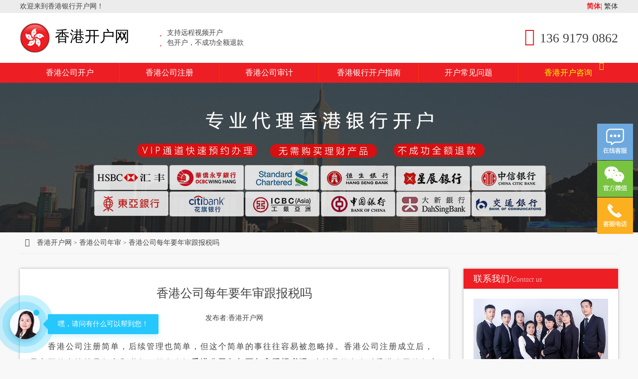

--- FILE ---
content_type: text/html; charset=UTF-8
request_url: https://www.39112.net/nianshen/8955.html
body_size: 8269
content:
<!DOCTYPE html>
<html>
<head>
<meta charset="UTF-8">
<meta name="viewport" content="width=device-width, initial-scale=1, user-scalable=no, minimal-ui" />
<meta http-equiv="X-UA-Compatible" content="IE=edge,chrome=1">
<meta name="apple-mobile-web-app-capable" content="yes" />
<meta name="apple-mobile-web-app-status-bar-style" content="black" />
<meta name="format-detection" content="telephone=no, email=no" />
<link rel="bookmark" href="/favicon.ico">
<link rel="shortcut icon" href="/favicon.ico" />
<title>香港公司每年要年审跟报税吗_香港开户网</title>
<meta name="keywords" content="香港公司年审" />
<meta name="description" content="香港公司注册简单，后续管理也简单，但这个简单的事往往容易被忽略掉。香港公司注册成立后，最主要的事情就是年审和税务。很多人问 香港公司每年要年审跟报税吗? 这就是很多人" />
<meta name="format-detection" content="telephone=no, email=no" />
<!-- Global site tag (gtag.js) - Google Analytics -->
<script async src="https://www.googletagmanager.com/gtag/js?id=G-GQ84W8RC83"></script>
<script>
  window.dataLayer = window.dataLayer || [];
  function gtag(){dataLayer.push(arguments);}
  gtag('js', new Date());

  gtag('config', 'G-GQ84W8RC83');
</script><link rel="stylesheet" href='/style/css/font-awesome.min.css'>
<link href="/style/css/style.css" type="text/css" rel="stylesheet" />
<link href="/style/css/media.css" type="text/css" rel="stylesheet" />
<link href="/style/css/swiper.min.css" type="text/css" rel="stylesheet" />
        <style>
        .kaihu-form{padding:20px; background:#e8e8e8;margin-bottom:30px;}
        .kaihu-form h4{font-size:16px; margin-bottom:8px;}
        .screen-reader-response{display:none;}
        .wpcf7 label{float:left;}
        .wpcf7  .wpcf7-form-control-wrap{padding-right:20px; position:relative;}
        .wpcf7-text{ border:1px solid #ccc; line-height:20px;padding:10px;border-radius:5px;width:196px;}
        .wpcf7-submit{float:right; background:#6da9de;color:#fff; line-height:20px; border-radius:5px; padding:10px 15px;}
        .wpcf7-not-valid-tip{ position:absolute; right:28px; top:3px;font-size:12px;color:#ed1e24;}
        .wpcf7-response-output{clear:both;color:#ed1e24;}
        @media screen and (max-width:640px){
            .wpcf7 label{width:100%;}
            .kaihu-form h4{font-size:14px;}
            .wpcf7 .wpcf7-form-control-wrap{padding-right:0;}
            .wpcf7-text{width:100%;margin-bottom:10px;}
            .wpcf7-submit{float:left;}
        }
        </style>
</head>

<body>

<header class="header">
  <div class="hTop">
  	<div class="wrap clearfix">
    <h4>欢迎来到香港银行开户网！</h4>
    <p><a href="javascript:zh_tran('s');" class="zh_click" id="zh_click_s">简体</a>|<a href="javascript:zh_tran('t');" class="zh_click" id="zh_click_t"> 繁体</a> </p>
    </div>
  </div>
  <div class="wrap logo-box clearfix">
    <h1 class="fl logo"><a href="/"><img  src="/style/images/logo.png" alt="香港公司开户"/>香港开户网</a></h1>
    <div class="biaoyu fl"> <span><i class="fa fa-star"></i>支持远程视频开户</span> <span><i class="fa fa-star"></i>包开户，不成功全额退款</span> </div>
    <div class="head-tel fr"> <i class="fa fa-phone-square"></i>136 9179 0862
 </div>
  </div>
  <div class="nav" id="navTop">
    <div class="wrap">
      <ul class="clearfix">
        <li><a href="/">香港公司开户</a></li>
         <li><a href="/xiangganggongsizhuce/">香港公司注册</a></li>
        <li><a href="/shenjibaoshui">香港公司审计</a></li>
        <li><a href="/kaihuzhinan" title="香港开户指南">香港银行开户指南</a></li>
        <li><a href="/kaihuwenti">开户常见问题</a></li>
       
        <li class="chat"><a href="javascript:void(0);" onclick="openZoosUrl();" rel="nofollow" title="香港开户咨询">香港开户咨询<i class="fa fa-commenting"></i></a></li>
      </ul>
    </div>
  </div>
</header>
<section class="banner-page hkyhkh"> <a href="javascript:void(0);" onclick="openZoosUrl();" rel="nofollow"><img src="/style/images/m-banner5.jpg" alt="香港银行开户网"/></a> </section>
<section class="main wrap">
  <section class="posBox"><span><i class="fa fa-home"></i> <a href="https://www.39112.net">香港开户网</a> <small>></small> <a href="https://www.39112.net/nianshen">香港公司年审</a> <small>></small> 香港公司每年要年审跟报税吗</span></section>
  <section class="list-box">
    <section class="list-left">
      <div class="bgW article-box r-shadow">
        <h1>香港公司每年要年审跟报税吗</h1>
        <div class="article-date clearfix"><span>发布者:香港开户网 </span>  </div>

        
        <article> <p>
	　　香港公司注册简单，后续管理也简单，但这个简单的事往往容易被忽略掉。香港公司注册成立后，最主要的事情就是年审和税务。很多人问<strong>香港公司每年要年审跟报税吗?</strong>这就是很多人对香港公司的年审和税务关系搞不清楚，其实这是两个完全不同的事，香港公司年审仅仅是针对其公司经营许可的一种审核，是每年一次的，而税务是香港税务署独立进行的，两个是独立的职能部门。也就是说，年审后还是需要报税、做帐以及核数的。</p>
<p style="text-align: center;">
	<img decoding="async" alt="香港公司每年要年审跟报税吗" src="/uploads/allimg/200715/2-200G5223920b7.jpg" style="width: 600px; height: 450px;" /></p>
<p>
	　　香港公司年审的内容包括，公司年检、公司年报、法定秘书及注册地址的审核。</p>
<p>
	　　而报税的话，香港公司条例规定，香港公司成立后，无论是否要纳税，每年都必须报税。即使是一家没有营运的公司也是需要提交报税表，税务局会根据报税表来评定公司是否需要缴税。</p>
<p>
	　　另外需要提醒注意的一个问题是，公司要将账目和资料妥善保存，并不是说审计做了，审计报表提交了，那些基础资料便可丢掉了。有些公司则只保存了基础资料和报表，其他如销货帐、购货帐、总账、现金账、银行帐对数等都不保存下来。</p>
<p>
	　　当然，有些公司甚至不整理这些账目，这些情况是不被税务局接受的，可能会被罚款。所提交的报税表没有足够的支持, 可能引至&quot;估税&quot; 的发生, 后果很严重。</p>
<p>
	　　香港公司注册必做的几件事：</p>
<p>
	　　1，必须要做SCR备案</p>
<p>
	　　香港于2018年3月1日起开始实施《2018年公司(修订)条例》规定 所有在香港成立的公司都需要对重要控制人进行登记在册，登记在册事项内容必须建册并存于注册办理处地址或者香港指定地址，政府执法人员将随时进行查阅。</p>
<p>
	　　2，虑是否要开通银行户口</p>
<p>
	　　是否需要开立户口主要还是看您个人的需求。如果说您注册香港公司主要是为了收取外汇的话那么最好是开立一个，如只是为了做推广或是宣传的话那么也可以无需开设。所以是否开立户口还是根据自身需求来定，现在开通离岸账户难度越来越高，具体有无需求，以及开通的细节，</p>
<p>
	　　3，必须要做年审</p>
<p>
	　　香港公司如要正规经营，每年必须要进行年审，否则政府会产生相应的罚款。如果没有在政府规定的时间内交罚款，将会收到法院传票，如果您一直都没有做出回应，那么政府会在一定时间内作出该公司自动注销同时该公司的董事也会进入政府的黑名单，若您以后还想在香港注册公司，或者出行香港都会非常不便。</p>
<p>
	　　4，必须要报税</p>
<p>
	　　香港公司正规经营，且有业务发生，银行账户就有资金流水，则香港公司需要实际做账审计。如果您的香港公司没有按时进行申报，逾期就会产生罚款</p>
<p>
	　　5，长期不经营必须转让或注销</p>
<p>
	　　由于一些原因，如您的香港公司不再使用了，需要及时进行注销或者转让处理，不能放任不管，如果您的公司不做任何处理，不注销、不转让、也不年审，几年后香港公司会被强制注销，那么该公司的股东和董事就将进入信用黑名单，会影响您后期办理香港业务。</p>
<p style="text-align: center;">
	<img decoding="async" alt="香港公司每年要年审跟报税吗" src="/uploads/allimg/200715/2-200G5223929320.jpg" style="width: 600px; height: 450px;" /></p>
<p>
	<strong>　　深圳金兔国际商务有限公司</strong>，10年外资公司注册经验</p>
<p>
	　　1、10年外资公司注册经验：金兔国际10年深圳外资公司注册服务经验，成功注册万家外资企业!</p>
<p>
	　　2、专人跟进，更高效：公司指派会计专员全程为您在服务，提供专业高效的服务，让您更省时省心。</p>
<p>
	　　3、收费透明，无隐形收费：收费合理、透明，无隐形收费，按合同协议办事，不会出现中途多加费用!</p>
<p>
	　　上述就是小编给大家介绍的&ldquo;香<strong>港公司每年要年审跟报税吗&ldquo;</strong>，如果大家还有问题的话，请随时联系我们金兔国际在线客服咨询。</p>
          <div class="art-tag"></div>
          	 <div class="kaihu-form">
        	 <h4>请填写下面表单，获取最新开户资料与报价</h4>
			 
<div class="wpcf7 no-js" id="wpcf7-f11195-o1" lang="zh-CN" dir="ltr" data-wpcf7-id="11195">
<div class="screen-reader-response"><p role="status" aria-live="polite" aria-atomic="true"></p> <ul></ul></div>
<form action="/nianshen/8955.html#wpcf7-f11195-o1" method="post" class="wpcf7-form init cf7-rmp" aria-label="留言表单" novalidate="novalidate" data-status="init">
<fieldset class="hidden-fields-container"><input type="hidden" name="_wpcf7" value="11195" /><input type="hidden" name="_wpcf7_version" value="6.1.3" /><input type="hidden" name="_wpcf7_locale" value="zh_CN" /><input type="hidden" name="_wpcf7_unit_tag" value="wpcf7-f11195-o1" /><input type="hidden" name="_wpcf7_container_post" value="0" /><input type="hidden" name="_wpcf7_posted_data_hash" value="" />
</fieldset>
<p><label> <span class="wpcf7-form-control-wrap" data-name="your-name"><input size="40" maxlength="400" class="wpcf7-form-control wpcf7-text wpcf7-validates-as-required" aria-required="true" aria-invalid="false" placeholder="您的称呼" value="" type="text" name="your-name" /></span> </label><label> <span class="wpcf7-form-control-wrap" data-name="tel-146"><input size="40" maxlength="400" class="wpcf7-form-control wpcf7-tel wpcf7-validates-as-required wpcf7-text wpcf7-validates-as-tel" aria-required="true" aria-invalid="false" placeholder="请输入手机号码" value="" type="tel" name="tel-146" /></span> </label><label> <span class="wpcf7-form-control-wrap" data-name="text-75"><input size="40" maxlength="400" class="wpcf7-form-control wpcf7-text" aria-invalid="false" placeholder="请填写微信号" value="" type="text" name="text-75" /></span></label><input class="wpcf7-form-control wpcf7-submit has-spinner" type="submit" value="获取开户资料" />
</p><div class="wpcf7-response-output" aria-hidden="true"></div>
</form>
</div>
			 <div class="clear"></div>
		  </div>
          <div class="thanksRead"> <span>感谢阅读<i class="fa fa-heart"></i></span> <a href="javascript:void(0);" onclick="openZoosUrl();" rel="nofollow">还没有找到答案，<em class="fa fa-hand-o-right"> 点这咨询我们</em></a> </div>
        </article>
        <div class="nextPage">
          <ul>
           <li class="thisclass">上一篇： <a href="https://www.39112.net/nianshen/8963.html" rel="prev"> 香港公司年审和年审时间</a> </li>
            <li>下一篇：<a href="https://www.39112.net/nianshen/8947.html" rel="next">香港公司年审时间和年结日一样吗</a> </li>
          </ul>
        </div>
      </div>
    </section>
    
    <!--列表右侧--> 
    
     <section class="list-right">
<div class="r-contact-box bgW r-shadow">
    <h3 class="r-title"><span>联系我们/<i>Contact us</i></span></h3>
    <div class="r-contact"> <a href="javascript:void(0);" onclick="openZoosUrl();" rel="nofollow" class="zx"><img src="/style/images/r-img1.jpg" alt=""/></a> <i class="fa fa-phone"></i>联系电话：136 9179 0862（微信号）<br/>
      <i class="fa fa-envelope-open-o"></i>邮箱地址：jintuguoji@foxmail.com<br/>
      <i class="fa fa-map-marker"></i>深圳公司地址：深圳市罗湖区南湖街道南湖路3009号国贸商厦19H<br/>
      <i class="fa fa-globe"></i>香港公司地址：香港九龍旺角彌敦道707-713號銀高國際大廈9樓A室<br/>
    </div>
  </div>
  <div class="commendRead bgW r-shadow">
    <h3 class="r-title"><span>推荐阅读/<i>Recommend</i></span></h3>
    <ul>

      
   							 <li><a href="https://www.39112.net/gongsi/8509.html" rel="bookmark" title="2023年香港公司银行开户条件及最新攻略"><img src="/uploads/allimg/200922/2-20092214305L63.jpg" alt="2023年香港公司银行开户条件及最新攻略" class="imglazy"><span>2023年香港公司银行开户条件及最新攻略</span></a></li>
							 <li><a href="https://www.39112.net/gongsi/9297.html" rel="bookmark" title="2023香港中银开户资料及要求(公司户/个人户)"><img src="/uploads/allimg/190107/2-1Z10GH346257.jpg" alt="2023香港中银开户资料及要求(公司户/个人户)" class="imglazy"><span>2023香港中银开户资料及要求(公司户/个人户)</span></a></li>
							 <li><a href="https://www.39112.net/gongsi/9897.html" rel="bookmark" title="香港公司银行开户有哪些好处呢"><img src="/uploads/allimg/181214/2-1Q214113522536.jpg" alt="香港公司银行开户有哪些好处呢" class="imglazy"><span>香港公司银行开户有哪些好处呢</span></a></li>
							 <li><a href="https://www.39112.net/gongsi/10621.html" rel="bookmark" title="2023年香港银行开户新攻略"><img src="/uploads/allimg/190107/2-1Z10GP412627.jpg" alt="2023年香港银行开户新攻略" class="imglazy"><span>2023年香港银行开户新攻略</span></a></li>
							 <li><a href="https://www.39112.net/gongsi/10645.html" rel="bookmark" title="香港哪些银行开户不需要关联国内公司"><img src="/uploads/allimg/190801/2-1ZP123495C27.jpg" alt="香港哪些银行开户不需要关联国内公司" class="imglazy"><span>香港哪些银行开户不需要关联国内公司</span></a></li>
				      
    </ul>
  </div>
  <div class="upRead bgW r-shadow">
    <h3 class="r-title"><span>最新资讯/<i>Latest News</i></span></h3>
    <ul class="clearfix">


  
  
  
<li><a href="https://www.39112.net/gongsi/11270.html"target="_blank" title="俄罗斯外贸收款账户-昆仑银行账户开户要求">俄罗斯外贸收款账户-昆仑银行账户开户要求</a></li> 
  
<li><a href="https://www.39112.net/bank/11267.html"target="_blank" title="如何正确使用香港银行卡呢？">如何正确使用香港银行卡呢？</a></li> 
  
<li><a href="https://www.39112.net/gerenkaihu/11263.html"target="_blank" title="香港民生银行开户的优势以及申请要求">香港民生银行开户的优势以及申请要求</a></li> 
  
<li><a href="https://www.39112.net/gerenkaihu/11260.html"target="_blank" title="中银香港有哪几种户口可以开，汇入汇出手续费多少">中银香港有哪几种户口可以开，汇入汇出手续费多少</a></li> 
  
<li><a href="https://www.39112.net/gerenkaihu/11257.html"target="_blank" title="热门港卡那么多?无管理费港卡如何选?过港开户当天下户?">热门港卡那么多?无管理费港卡如何选?过港开户当天下户?</a></li> 
  
<li><a href="https://www.39112.net/gongsikaihu/11254.html"target="_blank" title="香港公司大新银行开户-外贸soho离岸账户福音">香港公司大新银行开户-外贸soho离岸账户福音</a></li> 
  
<li><a href="https://www.39112.net/kuaixun/11251.html"target="_blank" title="俄罗斯/白俄罗斯收付款有新的解决方案了">俄罗斯/白俄罗斯收付款有新的解决方案了</a></li> 
  
<li><a href="https://www.39112.net/gerenkaihu/11247.html"target="_blank" title="怎么开香港银行卡账户，开户成功后如何维护">怎么开香港银行卡账户，开户成功后如何维护</a></li> 
  
<li><a href="https://www.39112.net/kuaixun/11243.html"target="_blank" title="泛付平台给到签约代理的客户有汇率下调的权限">泛付平台给到签约代理的客户有汇率下调的权限</a></li> 
  
<li><a href="https://www.39112.net/kuaixun/11240.html"target="_blank" title="汇丰开户股东董事证件有效期要在6个月以上">汇丰开户股东董事证件有效期要在6个月以上</a></li> 
  
    </ul>
  </div>
  
  <div class="r-contact-box bgW r-shadow">
    <h3 class="r-title"><span>热门标签/<i>Tag</i></span></h3>
    <div class="r-contact r-tag"> <a href="https://www.39112.net/tag/%e9%a6%99%e6%b8%af%e5%bc%80%e6%88%b7%e6%9d%a1%e4%bb%b6" class="tag-cloud-link tag-link-18 tag-link-position-1" style="font-size: 12px;">香港开户条件</a>
<a href="https://www.39112.net/tag/%e9%a6%99%e6%b8%af%e9%93%b6%e8%a1%8c%e5%bc%80%e6%88%b7%e6%b5%81%e7%a8%8b" class="tag-cloud-link tag-link-36 tag-link-position-2" style="font-size: 12px;">香港银行开户流程</a>
<a href="https://www.39112.net/tag/%e6%98%9f%e5%b1%95%e9%93%b6%e8%a1%8c%e5%bc%80%e6%88%b7" class="tag-cloud-link tag-link-33 tag-link-position-3" style="font-size: 12px;">星展银行开户</a>
<a href="https://www.39112.net/tag/%e5%ae%a1%e8%ae%a1%e6%8a%a5%e5%91%8a" class="tag-cloud-link tag-link-29 tag-link-position-4" style="font-size: 12px;">审计报告</a>
<a href="https://www.39112.net/tag/%e9%a6%99%e6%b8%af%e9%93%b6%e8%a1%8c%e5%bc%80%e6%88%b7%e6%94%bb%e7%95%a5" class="tag-cloud-link tag-link-38 tag-link-position-5" style="font-size: 12px;">香港银行开户攻略</a>
<a href="https://www.39112.net/tag/%e6%b1%87%e4%b8%b0%e9%93%b6%e8%a1%8c%e5%bc%80%e6%88%b7" class="tag-cloud-link tag-link-21 tag-link-position-6" style="font-size: 12px;">汇丰银行开户</a>
<a href="https://www.39112.net/tag/%e9%a6%99%e6%b8%af%e5%85%ac%e5%8f%b8%e5%bc%80%e6%88%b7" class="tag-cloud-link tag-link-17 tag-link-position-7" style="font-size: 12px;">香港公司开户</a>
<a href="https://www.39112.net/tag/%e5%8d%8e%e7%be%8e%e9%93%b6%e8%a1%8c%e5%bc%80%e6%88%b7" class="tag-cloud-link tag-link-32 tag-link-position-8" style="font-size: 12px;">华美银行开户</a>
<a href="https://www.39112.net/tag/%e7%a6%bb%e5%b2%b8%e8%b4%a6%e6%88%b7" class="tag-cloud-link tag-link-27 tag-link-position-9" style="font-size: 12px;">离岸账户</a>
<a href="https://www.39112.net/tag/%e9%a6%99%e6%b8%af%e4%b8%9c%e4%ba%9a%e9%93%b6%e8%a1%8c%e5%bc%80%e6%88%b7" class="tag-cloud-link tag-link-23 tag-link-position-10" style="font-size: 12px;">香港东亚银行开户</a>
<a href="https://www.39112.net/tag/%e9%a6%99%e6%b8%af%e5%85%ac%e5%8f%b8%e5%bc%80%e6%88%b7%e8%b4%b9%e7%94%a8" class="tag-cloud-link tag-link-24 tag-link-position-11" style="font-size: 12px;">香港公司开户费用</a>
<a href="https://www.39112.net/tag/%e9%a6%99%e6%b8%af%e9%93%b6%e8%a1%8c%e5%bc%80%e6%88%b7%e8%b5%84%e6%96%99" class="tag-cloud-link tag-link-37 tag-link-position-12" style="font-size: 12px;">香港银行开户资料</a>
<a href="https://www.39112.net/tag/%e6%b8%a3%e6%89%93%e9%93%b6%e8%a1%8c%e5%bc%80%e6%88%b7" class="tag-cloud-link tag-link-39 tag-link-position-13" style="font-size: 12px;">渣打银行开户</a>
<a href="https://www.39112.net/tag/%e6%b0%b8%e4%ba%a8%e9%93%b6%e8%a1%8c%e5%bc%80%e6%88%b7" class="tag-cloud-link tag-link-34 tag-link-position-14" style="font-size: 12px;">永亨银行开户</a>
<a href="https://www.39112.net/tag/%e9%a6%99%e6%b8%af%e5%85%ac%e5%8f%b8%e8%b4%a6%e6%88%b7" class="tag-cloud-link tag-link-26 tag-link-position-15" style="font-size: 12px;">香港公司账户</a>
<a href="https://www.39112.net/tag/%e9%a6%99%e6%b8%af%e6%b0%b8%e9%9a%86%e9%93%b6%e8%a1%8c" class="tag-cloud-link tag-link-31 tag-link-position-16" style="font-size: 12px;">香港永隆银行</a>
<a href="https://www.39112.net/tag/%e9%a6%99%e6%b8%af%e9%93%b6%e8%a1%8c%e8%bf%9c%e7%a8%8b%e5%bc%80%e6%88%b7" class="tag-cloud-link tag-link-22 tag-link-position-17" style="font-size: 12px;">香港银行远程开户</a>
<a href="https://www.39112.net/tag/%e7%be%8e%e5%9b%bd%e9%93%b6%e8%a1%8c%e5%bc%80%e6%88%b7" class="tag-cloud-link tag-link-30 tag-link-position-18" style="font-size: 12px;">美国银行开户</a>
<a href="https://www.39112.net/tag/%e9%a6%99%e6%b8%af%e9%93%b6%e8%a1%8c%e8%a7%86%e9%a2%91%e5%bc%80%e6%88%b7" class="tag-cloud-link tag-link-25 tag-link-position-19" style="font-size: 12px;">香港银行视频开户</a>
<a href="https://www.39112.net/tag/%e9%a6%99%e6%b8%af%e5%bc%80%e6%88%b7%e6%94%bb%e7%95%a5" class="tag-cloud-link tag-link-20 tag-link-position-20" style="font-size: 12px;">香港开户攻略</a>
<a href="https://www.39112.net/tag/%e9%a6%99%e6%b8%af%e5%8d%97%e6%b4%8b%e9%93%b6%e8%a1%8c%e5%bc%80%e6%88%b7" class="tag-cloud-link tag-link-35 tag-link-position-21" style="font-size: 12px;">香港南洋银行开户</a>
<a href="https://www.39112.net/tag/%e9%a6%99%e6%b8%af%e5%bc%80%e6%88%b7%e5%a5%bd%e5%a4%84" class="tag-cloud-link tag-link-19 tag-link-position-22" style="font-size: 12px;">香港开户好处</a>
<a href="https://www.39112.net/tag/%e9%a6%99%e6%b8%af%e9%93%b6%e8%a1%8c%e5%8d%a1" class="tag-cloud-link tag-link-40 tag-link-position-23" style="font-size: 12px;">香港银行卡</a>
<a href="https://www.39112.net/tag/%e5%a4%a7%e6%96%b0%e9%93%b6%e8%a1%8c" class="tag-cloud-link tag-link-41 tag-link-position-24" style="font-size: 12px;">大新银行</a></div>
  </div>
</section>
<style>
.art-tag{font-size:12px;margin-bottom:30px;}
.art-tag a{display:inline-block;color:#333;text-decoration:none;margin-right:5px;padding:4px 8px;background:#ececec;line-height:20px;}
.art-tag  a:hover{background:#ed1e24;color:#fff;}
.r-tag a{display:inline-block;color:#333;font-size:12px;margin:5px;padding:4px 6px;background:#ececec;line-height:20px;}
.r-tag a:hover{background:#ed1e24;color:#fff;}
</style>
    <div class="clear"></div>
  </section>
</section>
<div class="fad">
  <div class="fadBg"></div>
  <div class="wrap fadDigital">
    <div>
      <p>香港银行成功开户<span class="timer" id="count-number" data-to="12600" data-speed="1000"></span><i>+</i></p>
      <p>合作企业<span class="timer" id="count-number" data-to="1500" data-speed="1500"></span><i>+</i></p>
      <p>香港合作银行<span class="timer" id="count-number" data-to="20" data-speed="1000"></span><i>+</i></p>
    </div>
    <div class="zxBox"><a href="javascript:void(0);" onclick="openZoosUrl();" rel="nofollow">香港银行开户服务咨询</a></div>
  </div>
</div>
<footer class="footer">
  <section class="wrap">
    <div class="moreWork">主营业务：<a href="/">香港银行开户</a><a href="/gerenkaihu">香港银行个人开户</a><a href="/xiangganggongsizhuce/">香港公司注册</a><a href="javascript:void(0);" onclick="openZoosUrl();" rel="nofollow">香港商标申请</a><a href="/shenjibaoshui/" >香港公司审计</a> </div>
    <div class="clearfix">
      <div class="f-contact"> <i class="fa fa-phone"></i>联系电话：136-9179-0862(微信同号)<br/>
        <i class="fa fa-envelope-open-o"></i>邮箱地址：jonnyhu@foxmail.com<br/>
        <i class="fa fa-map-marker"></i>深圳公司地址：深圳市罗湖区嘉宾路2018路深华商业大厦903-904室<br/>
        <i class="fa fa-globe"></i>香港公司地址：香港九龍尖沙咀漆咸圍2-4號金時商業大廈13樓1309室<br/>
        <i class="fa fa-shield"></i>10年香港银行开户经验，与多家银行建立合作关系，专业高效，不成功全额退款<br/>
        网站备案号：<a target="_blank" href="https://beian.miit.gov.cn/" rel="nofollow" style="color:#ccc;">粤ICP备16075437号-5</a> 版权所有：深圳市金兔国际商务有限公司
      </div>
      <div class="f-wechat"> <img src="/style/images/wechat.jpg" alt="香港开户专属微信号"/> <span>业务经理微信</span> </div>
    </div>
  </section>
</footer>
<!-- Global site tag (gtag.js) - Google Analytics -->
<script async src="https://www.googletagmanager.com/gtag/js?id=UA-154713009-2"></script>
<script>
  window.dataLayer = window.dataLayer || [];
  function gtag(){dataLayer.push(arguments);}
  gtag('js', new Date());

  gtag('config', 'UA-154713009-2');
</script>

<div style="display:none;"> 
  <script>

/*百度统计*/
var _hmt = _hmt || [];
(function() {
  var hm = document.createElement("script");
  hm.src = "https://hm.baidu.com/hm.js?5c2e1020667efb93fa8e1bed47143985";
  var s = document.getElementsByTagName("script")[0]; 
  s.parentNode.insertBefore(hm, s);
})();

/*自动推送*/

(function(){

    var bp = document.createElement('script');

    var curProtocol = window.location.protocol.split(':')[0];

    if (curProtocol === 'https') {

        bp.src = 'https://zz.bdstatic.com/linksubmit/push.js';

    }

    else {

        bp.src = 'http://push.zhanzhang.baidu.com/push.js';

    }

    var s = document.getElementsByTagName("script")[0];

    s.parentNode.insertBefore(bp, s);

})();

/*360*/

(function(){

var src = (document.location.protocol == "http:") ? "http://js.passport.qihucdn.com/11.0.1.js?6a966c358b8aae1f8cd6da3ae702a57a":"https://jspassport.ssl.qhimg.com/11.0.1.js?6a966c358b8aae1f8cd6da3ae702a57a";

document.write('<script src="' + src + '" id="sozz"><\/script>');

})();

</script> 
</div>
<script src="/style/js/jquery.js"></script> 
<script type="text/javascript" src="/style/js/navfix.js"></script> 
<script src="/style/js/jquery.lazyload.min.js"></script> 
<script src="/style/js/swiper.min.js"></script> 
<script src="/style/js/countUp.js"></script> 
<script src="/style/js/common.js"></script> 
<script src="/style/js/zh.js"></script> 
<script>
$(document).ready(function(e) {
 $('#navTop').navfix(0,999);    
});

 $(function() {
		  $("img.imglazy").lazyload({ 

		  placeholder : "/public/images/blank.gif",

				 effect: "fadeIn"

		   }); 

		});	
</script></script>
</body>
</html>

<!-- Dynamic page generated in 2.980 seconds. -->
<!-- Cached page generated by WP-Super-Cache on 2025-11-30 05:42:43 -->

<!-- Compression = gzip -->

--- FILE ---
content_type: text/css
request_url: https://www.39112.net/style/css/style.css
body_size: 4619
content:
@charset "utf-8";

/* reset.css */

html {

-webkit-text-size-adjust： none;

}

article, aside, details, figcaption, figure, footer, header, hgroup, menu, nav,  section{

	display:block;

}



h1, h2, h3, h4, h5, h6 {

	font-size: 100%;

	font-weight: normal;

}

input, button, textarea, select, optgroup, option {

	font-family: inherit;

	font-size: inherit;

	font-style: inherit;

	font-weight: inherit;

}
input {
-webkit-appearance: none;
}


/*共用css*/

*{

   box-sizing:border-box;

}

body {margin:0px; padding:0px; color:#434343; background-color:#f8f8f8; line-height:1.6;font-size:14px; font-family:"微软雅黑";}

ol,ul,li,dl,dt,dd,form,p,h1,h2,h3,h4,h5,img,span{ margin:0px; padding:0px;font-weight:normal; font-style:normal;}

ol,ul,li{list-style:none;padding:0; margin:0;}

img{border:none;max-width:100%;vertical-align: middle;}

a{text-decoration:none; border:none; margin:0;padding:0; -webkit-transition:all .5s; transition:all .5s;}

.clearfix:after {content: "."; display: block; height:0; clear:both; visibility: hidden;}

.clearfix { *zoom:1; }

.clear{clear:both;}

input,textarea{ outline:0; resize:none; border:none; _border:0; margin:0; padding:0;}

input{ margin:0; padding:0; border:none;}

table,table td{border-collapse:collapse; vertical-align:middle}

i,em{font-style:normal;}

.fl{ float:left;}

.fr{ float:right;}

.last{margin-right:0px !important;}

.w100{width:100%;}

.bgW{background-color:#fff;}

.wrap {max-width: 1200px; margin: 0 auto; }

.header{background:#fff;}
.hTop{width:100%;background:#ececec; height:26px; line-height:26px;}
.hTop h4{float:left;}
.hTop p{float:right;}
.hTop p a{color:#333;}
.logo-box{padding-bottom:20px;padding-top:20px;}

.logo a{font-size:30px;color:#000;}

.logo img{width:60px; margin-right:10px;}

.biaoyu{margin-left:60px; margin-top:10px;}

.biaoyu span{display:block; height:20px; line-height:20px;}

.biaoyu i{color:#ed1e24; margin-right:10px;}


.head-tel{font-size:26px; margin-top:10px;}

.head-tel i{color:#ed1e24; margin-right:10px; font-size:35px;}

.nav{width:100%;background-color:#ed1e24;top: 0;position: relative;}

.nav ul li{float:left; width:16.66667%;font-size:16px; line-height:40px; text-align:center;-webkit-box-sizing:border-box; box-sizing:border-box; border-right:1px solid #F30;}

.nav ul li:last-child{border-right:none;}

.nav ul li a{color:#fff; display:block;}

.nav ul li a:hover{background-color:#ce1d22;}

.nav ul li.active a{background-color:#F30;}

.nav ul li.chat a{position:relative; color:#fbff04;}

.nav ul li.chat i{ position:absolute; right:14%; top:-2px;color:#fbff04;}

/*banner*/

.index-banner{ width:100%; height:500px;  margin:0 auto; position:relative; overflow:hidden;   }

.index-banner ul li{height:500px;}

.index-banner ul li a{ display:block; width:100%; height:100%; background-repeat:no-repeat;background-position:center center;}

.index-banner .swiper-pagination-bullet{background:#ccc;opacity:.9; border-radius:0; width:20px; height:3px;}

.index-banner .swiper-pagination-white .swiper-pagination-bullet-active{background:#ed1e24;opacity:.9;}

/*index-box1*/

.common-box{padding-top:50px; padding-bottom:50px;}

.common-title{text-align:center; position:relative; width:100%; height:60px;}

.common-title span{font-size:26px;  font-weight:normal; display:block; text-align:center;z-index:10;color:#ed1e24;text-shadow:1px 3px 6px #a19e9e;}

.common-title strong{font-size:16px; font-weight:normal; color:#999; display:block;  top:5px; z-index:1; text-transform:uppercase;}

.index-box0 div.fl{width:43%;}
.index-box0 h3{font-size: 26px;font-weight: normal;display: block;color: #ed1e24; margin-bottom:20px;}
.index-box0 div.fl p{ padding-left:20px;font-size:16px; line-height:2.4;}
.index-box0 div.fl p i{margin-right:10px;}
.index-box0 div.fr{width:55%; text-align:right;}
.index-box0 div.fr iframe{width:100%;height:400px;}
.index-box0 div.fr img{border-radius:8px; box-shadow:2px 3px 5px rgba(102,102,102,.8);}

.index-box1 ul {margin-top:30px;}

.index-box1 ul li div{margin:5px; -webkit-box-sizing:border-box; box-sizing:border-box; text-align:center; padding:10px; height:212px; -webkit-transition:all .5s;transition:all .3s;}

.index-box1 ul li img{ display:block; margin:5px auto;}

.index-box1 ul li strong{display:block;font-size:20px;}

.index-box1 ul li span{display:block;font-size:14px; max-width:85%;color:#666; margin:5px auto;}

.index-box1 ul li div:hover{color:#f4760b; border:1px solid #f4760b; background-color:#fff; -webkit-transform:scale(0.98);transform:scale(0.98);}



.index-box1 ul.gszchc li div{height:276px;margin:10px;}

.index-box1 ul.gszchc li div img{ border-radius:3px;}

.index-box1 ul.gszchc li strong{font-weight:normal;}



.zxBox a{width:266px;  text-align:center; margin:30px auto 0; display:block; font-size:16px; background:rgba(237,16,36,.8);color:#fff; line-height:40px; border-radius:40px; -webkit-transition:all .3s;transition:all .3s;}

.zxBox a:hover{background-color:#ce1d22; padding:0 10px;}

/*index-box2*/

.index-box2 .wrap{padding:0; margin:30px auto;}

.index-box2 ul li{width:20%;float:left;}

.index-box2 ul li div{ margin:5px; height:214px; position:relative; padding:10px; border:1px solid #f4760b; background-color:#fff; -webkit-border-radius:4px;border-radius:4px;}

.index-box2 ul li strong{display:block; text-align:center; font-size:20px;}

.index-box2 ul li p{margin:10px auto;}

.index-box2 ul li span{text-align:center;  background-color:#f4760b; display:block; width:100%;color:#f4760b;position:absolute; bottom:0;left:0;color:#fff; -webkit-transition:all .5s;transition:all .5s;}

.index-box2 ul li i{font-size:22px; padding:0 4px;}

.index-box2 ul li div:hover span{bottom:10px;}

.small-title{font-size:16px; text-align:center; display:block;}

/*index-box3*/

.index-box3 ul {margin-top:30px;}

.index-box3 ul li{float:left;width:20%;}

.index-box3 ul li div{margin:5px;text-align:center;-webkit-transition:all .3s;transition:all .3s;}

.index-box3 ul li div img{ display:inline-block;}

.index-box3 ul li div:hover{ -webkit-transform:scale(.92);transform:scale(.92);}

/*咨询顾问*/

.index-box4 ul{margin:30px auto;}

.index-box4 .swiper-pagination{display:none;}

.index-box4 .swiper-pagination .swiper-pagination-bullet-active{background:#fc5d2f;}

.index-box4 ul li{float:left; width:25%;padding:10px;}

.index-box4 ul li img{ display:block;}

.index-box4 .sdviser_info{padding:14px;max-width:230px; margin:auto; background:#FFF; color:#767676; position:relative; height:160px; overflow:hidden;}

.sdviser_img{max-width:230px; margin:auto;}

.sdviser_name{font-size:18px; text-align:center; }

.sdviser_text{margin:10px auto;}

.sdviser_name span{font-size:14px;margin-left:10px;}

.overlay{position:absolute;width:100%; max-width: 230px;height:140px; left:0;overflow:hidden; background:#fff; bottom:-140px; z-index:10;}

.overlay .expand{background:#FC5D2F;color:#fff; display:block; width:120px; font-size:16px; text-align:center; line-height:40px; border-radius:20px; margin:10px auto 0;}

.overlay .sdviser_name{color:#FC5D2F; margin-top:20px;}

.index-box4 .sdviser_info .sdviser_zx{display:none;background:#FC5D2F;color:#fff; width:120px; font-size:16px; text-align:center; line-height:40px; border-radius:20px; margin:10px auto 0;}



/*开户成功案例*/

.index-box5 .wrap{margin:30px auto;}

.index-box5 ul{margin-bottom:20px;}

.index-box5 ul li{text-align:center;}

.index-box5 ul li span{display:block;padding:10px;}

.index-box5 .swiper-pagination .swiper-pagination-bullet-active{background:#fc5d2f;}

/*香港公司案例*/

.index-box5 .gszcal {padding-bottom:18px;}

.index-box5 .gszcal li{background:#f8f8f8; padding:20px;}

.index-box5 .gszcal li img {display:inline-block;float:left; max-width:71px;display:none;}

.index-box5 .gszcal li span{ position:relative; font-size:18px;  text-align:left;}

.index-box5 .gszcal li span em{font-size:12px; line-height:1.4; margin-top:8px; display:block;}

.index-box5 .gszcal li p{clear:both; margin-top:16px; text-indent:2em; text-align:left;}





.liucheng{display:block; max-width:1000px; margin:30px auto;}

.index-box7 ul{margin:30px auto;}

.index-box7 ul li{width:33.333%;float:left;}

.index-box7 ul li>div{margin:10px; -webkit-transition:all .5s;transition:all .5s; position:relative;}

.index-box7 ul li:hover>div{ box-shadow:0px 0px 8px rgba(153,153,153,1); margin-top:6px;}

.index-box7 ul li>div div{padding:10px; text-align:center; background-color:#f8f8f8;}

.index-box7 ul li strong{display:block; font-size:16px; margin-bottom:6px; font-weight:normal;color:#ed1e24;}

/*预约列表*/

.index-box8{background:#fff url(../images/yyBg2.png) no-repeat center center; background-size:100% 100%;}

.index-box8 .wrap{margin:30px auto}

.yySlideBox{float:left;width:40%;}

.yySlideBox h3{font-size:20px;color:#fff; text-align:center;margin-bottom:20px;}

#yySlide {

	height: 363px;

	width: 98%;

	color: #666;

	overflow: hidden;

	background: #fff;

	position:relative;

}

#yySlide p {

	height: 42px;

	line-height: 42px;

	overflow: hidden

}

#yySlide span {

	float: left;

	margin: 0 19px

}

#yySlide .time {

	color: #999

}

.yyFormBox{float:right;width:56%; background:url(../images/yin.png) no-repeat left top; padding-top:60px; padding-left:30px;}

.yyForm{}

.yyForm div{max-width:300px;width:80%; padding:2px;margin-bottom:14px;}

.yyForm input{width:100%;padding:10px; color:#000; line-height:20px; border:1px solid #ccc;  background:#fff; -webkit-box-shadow:0 0 6px rgba(255,255,255,.6);box-shadow:0 0 6px rgba(255,255,255,.6);}

.yyForm input.submit{width:50%; display:inline-block;background:#F60;color:#fff;border:none;}

.yyForm a.yyzx{width:48%; display:inline-block; background:#ed1e24; text-align:center; color:#feeb0c; line-height:40px;}

#vdcode{width:120px;}

/*index-box9*/

.index-box9 .wrap{margin:30px auto;padding:0;}

.index-box9 ul li{width:50%;float:left;}

.index-box9 ul li a{display:block; border:1px solid #fff; padding:20px; -webkit-transition:all .3s;transition:all .3s; position:relative;color:#434343;}

.index-box9 ul li a:hover{ -webkit-box-shadow:0 0 5px rgba(153,153,153,.8);box-shadow:0 0 5px rgba(153,153,153,.8);color:#ed1e24;}

.index-box9 ul li .txt-img{width:160px; float:left; text-align:center;height:105px; overflow:hidden;}

.index-box9 ul li .txt-img img{width:100%;}

.index-box9 ul li .txt-content{position:relative; padding-left:180px;}

.index-box9 ul li .txt-content h3{font-size:16px;}

.index-box9 ul li .txt-content p{font-size:12px; margin:10px 0;}

.index-box9 ul li .txt-content span.views{margin-left:20px;}

.index-box9 ul li .txt-content span i{margin-right:8px;}
.kuaixun  h3{font-size:18px; margin-bottom:30px;}
.kuaixun  h3 a{color:#333; padding-bottom:6px; border-bottom:1px solid #ed1e24;}
.kuaixun ul li{}
.kuaixun ul li a{color:#434343; min-height:100px; padding:16px; border:1px solid #ececec; display:block;}
.kuaixun ul li a:hover{-webkit-box-shadow:0 0 8px rgba(153,153,153,.8);box-shadow:0 0 8px rgba(153,153,153,.8);}
.kuaixun  .swiper-container-horizontal>.swiper-pagination-bullets .swiper-pagination-bullet{margin:0 7px;}
.kuaixun .swiper-wrapper{padding-bottom:40px;}
.kuaixun .swiper-pagination-bullet-active{background:#ed1e24;}
.fad{width:100%;background:url(../images/fbg.jpg) no-repeat center center; background-size:cover; height:160px; position:relative;}

.fadBg{ position:absolute;width:100%; height:100%; left:0; top:0; background:rgba(153,153,153,.6);}

.fadDigital{ position:relative;z-index:10;padding-top:30px; color:#fff; font-size:24px; text-align:center;}

.fadDigital div p{ display:inline-block; margin:0 10px;}

.fadDigital div p span{color:#fcff45; margin-left:10px;}

.fadDigital div p i{color:#fcff45;}

.fadDigital .zxBox a{margin-top:20px;}

/*footer*/

.footer{width:100%;padding:30px 0; background:#505050; color:#ccc;}

.moreWork {margin-bottom:10px;}

.moreWork a{color:#ccc; padding:5px 12px;}

.moreWork a:hover{color:#ed1e24;}

.f-contact{float:left;width:80%; line-height:30px;}

.f-contact i{margin-right:10px;}

.f-wechat{float:right;width:20%; text-align:center;}

.f-wechat img{max-width:120px; display:block; margin:0 auto 10px;}

.ylink{width:100%;padding:10px 0; background:#696666; color:#ccc;}

.ylink a{padding:5px 12px; font-size:12px;color:#CCC;}

/*个人开户*/

.banner-page{width:100%;height:500px;}

.hkyhkh {height:300px;}

.banner-page a{display:block;width:100%; height:100%;  background-repeat:no-repeat;background-position:center center;}

.hkkh a{background-image:url(../images/banner3.jpg);}
.index a{background-image:url(../images/banner2.jpg);}

.hkyhkh a{background-image:url(../images/banner5.jpg);}

.gszc a{background-image:url(../images/banner4.jpg);}

.banner-page a img{display:none;}

/*列表页*/

.posBox{padding:10px;max-width:1200px; margin:0 auto;border-bottom:1px solid #ececec;}

.posBox a{color:#434343;}

.posBox span i{margin-right:10px; font-size:16px;}

.posBox a:last-child{color:#ed1e24;}

.list-box{margin:30px auto;}

.list-left{width:860px;float:left;}

.list-article li{margin-bottom:20px;}

.list-article li a{display:block;color:#666;padding:20px; background:#fff;}



.list-article li .picShow{float:left;width:30%; border:1px solid #e6e6e6;}

.list-article li .picShow img{max-width:100%;-webkit-transition:all .5s; transition:all .5s;}

.list-article li:hover a{-webkit-box-shadow:0 0 5px rgba(153,153,153,.8);box-shadow:0 0 5px rgba(153,153,153,.8);}

.list-article li:hover a,.list-article li:hover h2{color:#ed1e24;}

.list-article li:hover .picShow img{-webkit-transform:scale(.96); transform:scale(.96);}

.list-article li dd{ position:relative; padding-left:32%;}



.list-article li dd h2{margin-top:10px; margin-bottom:10px;color:#434343; font-size:18px;}

.list-article li p{margin-bottom:10px;}

.list-article li .link_1 .ckgd{float:right;}

.list-article li .link_1 i{margin-right:8px;}

.list-article li .link_1 .click{margin-left:14px;}

.list-article li .link_1 .ckgd{color:#ed1e24;}

.list-news li p{font-size:16px;}

.pager{padding-left:0;margin:20px 0;list-style:none;text-align:center}
.screen-reader-text{display:none;}
.nav-links .page-numbers{margin:5px;color:#333;}
.nav-links a{ text-decoration:underline;}
.nav-links  span.current{color:#ed1e24;}

.pager li{display:inline;margin:0 6px;}

.pager li a{color:#434343;}

.pager li>a,.pager li>span{display:inline-block;padding:5px 14px;background-color:#fff;border:1px solid #ddd;border-radius:15px}

.pager li>a:hover,.pager li>a:focus{text-decoration:none;background-color:#ed1e24;color:#fff;}

.pager .disabled>a,.pager .disabled>a:hover,.pager .disabled>a:focus,.pager .disabled>span{color:#434343;background-color:#fff;cursor:not-allowed}

/*列表右侧*/

.list-right{width:310px;float:right;}

.r-shadow{-webkit-box-shadow:0 0 5px rgba(153,153,153,.8);box-shadow:0 0 5px rgba(153,153,153,.8);}

.r-title {width:100%;height:40px; line-height:40px;background:#ed1e24;color:#fff;font-size:18px;}

.r-title i{font-size:14px;color:#f3b0b2; font-weight:normal; font-style:italic;}

.r-title span{padding-left:20px;}

.r-contact-box,.upRead,.commendRead,.r-yuyue{margin-bottom:30px;}

.commendRead ul {padding:20px 20px 10px 20px;}

.commendRead ul li{margin-bottom:10px; background:#f8f8f8;}

.commendRead ul li a{display:block; height:80px;}

.commendRead ul li img{width:100px; height:80px;float:left;}

.commendRead ul li a span{position:relative; padding:5px 5px 5px 110px; display:block;}

.upRead ul{padding:10px 20px 20px 20px;}

.upRead ul li{ line-height:40px; height:40px; overflow:hidden; border-bottom:1px dashed #ececec;}

.upRead ul li a,.commendRead ul li a{color:#434343;}

.upRead ul li a:hover,.commendRead ul li a:hover{color:#ed1e24;}

.r-contact{padding:20px; line-height:30px;}

.r-contact i{margin-right:10px;}

.r-contact .zx{display:block; margin-bottom:10px;}

.r-contact .zx img{width:100%;}

.r-yuyue .yyForm{padding:20px;}

.r-yuyue .yyForm div{width:100%;}

.r-yuyue .yyForm input{width:100%;}



/*文章页*/

.article-box{padding:20px;}

.article-box h1{font-size:24px;padding-top:10px; text-align:center;}

.article-date{width:90%;max-width:310px;margin:20px auto 30px; text-align:center;}

.article-date  span{}

.article-date .bdsharebuttonbox{display:inline-block;float:left; margin-left:20px;line-height:20px;}

.article-date .bdsharebuttonbox a{display:block; float:left; margin:0; line-height:20px; width:20px; height:20px;}

.article-box article{font-size:16px; line-height:1.6;}
.article-box article h3{margin-bottom:10px;font-size:18px;letter-spacing: 2px; font-weight:bold;}

.article-box article p{margin-bottom:30px;    margin-bottom: 30px;letter-spacing: 2px;line-height: 2;}

.article-box a{color:#ed1e24; text-decoration:underline;}

.thanksRead{text-align:center; margin-bottom:30px; background:#f8f8f8; padding:20px;}

.thanksRead span{ display:block; line-height:28px; margin-bottom:8px;}

.thanksRead span i{color:#ed1e24; margin-left:6px; font-size:18px;}

.thanksRead a{color:#454545;}

.thanksRead em{color:#ed1e24; text-decoration:underline;}

.article-box article img{max-width:100%!important; height:auto!important; display:block; margin:auto; text-align:center;}



.nextPage li{font-size:16px; margin-bottom:10px;}

.nextPage li a{color:#a70409;text-decoration:underline;}

.nextPage li a:hover{color:#ed1e24;}

.article-txt{padding:20px 10px; border:1px solid #ccc; -webkit-box-shadow:4px 3px 5px rgba(223,223,223,.5);box-shadow:4px 3px 5px rgba(223,223,223,.5);margin-bottom:30px;}

.article-txt h3{color:#ed1e24;font-size:16px;font-weight:bold; }

.article-txt h3 i{color:#ed1e24;margin-right:10px;}



.article-box .article-txt p{margin-bottom:0;margin-top:14px;font-size:14px; line-height:1.6;}

/*银行开户列表*/

.kh-category{text-align:center;font-size:18px;margin:30px auto;}

.kh-category a{color:#454545;padding:5px 10px;}

.kh-category a:hover{color:#ed1e24;}

.kh-category a.active{color:#ed1e24;}

.kh-list{margin-bottom:30px;}

.kh-list li{float:left;width:25%;}

.kh-list li a{display:block;  text-align:center;color:#454545;background:#fff; margin:10px;padding:10px;}

.kh-list li img{border:1px solid #ececec;height:144px;}

.kh-list li a span{display:block;margin-top:10px;}

.kh-list li a:hover{-webkit-box-shadow:0 0 8px rgba(102,102,102,.8);box-shadow:0 0 8px rgba(102,102,102,.8);color:#ed1e24;}
.article-box .art-div1{background:#f8f8f8;padding:20px;margin-bottom:30px;}
.article-box .art-div1 p{font-size:14px; margin-bottom:20px;color:#666;line-height:1.4; text-indent:0;}

.article-box .art-div1 p i{display:inline-block;width:26px;height:26px; line-height:26px; text-align:center; border:1px solid #ccc; border-radius:50%; font-size:16px;margin-right:10px;}
.art-yhlist{background:#f8f8f8;padding:20px;}
.art-yhlist li{float:left;width:20%;font-size:12px;text-align:center; box-sizing:border-box;padding:5px;}
.art-yhlist li img{display:block; margin:0 auto 5px;}
.commendRed{background:url(../images/commendRed.png) no-repeat left center; padding-left:30px;height:28px; line-height:28px;}

@media screen and (max-width:640px){
  
  .article-box{padding:10px;box-shadow: 0 0 0 rgba(255,255,255,1);}
  .art-yhlist{padding:5px;}
  .art-yhlist li{width:33.33%;font-size:11px;}
}
@media screen and (max-width:360px){
  .art-yhlist li{width:50%;}
}





























--- FILE ---
content_type: text/css
request_url: https://www.39112.net/style/css/media.css
body_size: 1586
content:
@charset "utf-8";

 /* 所有列左浮动 */

[class*="col-"]{

    float:left;

}

 /* 清除浮动 */

.row:after{

     content:"";

    display:block;

     clear:both;

}

.col-1{width:8.33%;}

.col-2{width:16.66%;}

.col-3{width:25%;}

.col-4{width:33.33%;}

.col-5{width:41.66%;}

.col-6{width:50%;}

.col-7{width:58.33%;}

.col-8{width:66.66%;}

.col-9{width:75%;}

.col-10{width:83.33%;}

.col-11{width:91.66%;}

.col-12{width:100%; }

/*响应css*/

@media all and (min-width:1200px){

	

	

}



@media all and (max-width: 1199px) {

	.wrap{padding:0 10px;}
	.logo-box{padding:10px;}



}





@media all and  (max-width: 768px){ 

 .index-box9 ul li{width:100%;float:none;}
 .index-box0 h3{text-align:left;font-size:20px;}
	.index-box0 div.fl{width:50%;}
	.index-box0 div.fr{width:49%;}
	.index-box0 div.fr img{margin-top:60px;}





}

@media all and (max-width: 480px) {

	.logo-box{}

	.logo a{font-size:20px;}

	.logo img{width:48px; height:48px;}

	.biaoyu{margin-left:10px; margin-top:5px; float:right;}

	.head-tel{display:none;}

	.nav .wrap{padding:0;}

	.nav ul li{ width:33.3333%;font-size:14px;-webkit-box-sizing:border-box; box-sizing:border-box; border-right:1px solid #F30;border-bottom:1px solid #F30;}

	.nav ul li:nth-child(3n){border-right:none;}

	.nav ul li:nth-child(n+4){border-bottom:none;}

	.nav ul li.chat i{ right:8%; top:-2px;}

	.common-title{padding:0 10px; box-sizing:border-box;}

	.common-title span,.index-box0 h3{font-size:20px;}

	.common-title strong{font-size:12px;}
	.index-box0 h3{text-align:center;}
	.index-box0 div.fl{float:none;width:100%;}
	.index-box0 div.fr{display:none;}

	.index-box1 ul li div img{width:66px; height:66px;}

	.index-box1 ul li{width:50%;}

	.index-box1 ul li strong{ font-size:18px;}

	

	.index-box2 ul li{width:100%;float:none;}

	.index-box2 ul li div{margin:20px; height:180px;}

	.index-box4 .wrap{padding:0;}

	.index-box4 ul li{width:50%;padding:5px;}

	.index-box4 .sdviser_info {height:auto;}

	.index-box4 ul li .overlay {display:none;}

	

	.index-box4 .sdviser_info .sdviser_zx{ display:block;}

	.index-box7 ul li{width:100%;float:none;}

	.index-box7 ul li>div{margin-bottom:20px;}
	
		
	.kuaixun{padding:10px;}
	.kuaixun  .swiper-container-horizontal>.swiper-pagination-bullets .swiper-pagination-bullet{margin:0 3px;}

	.index-box4 .swiper-pagination{display:block;}

	.index-box4 .sdviser_text{font-size:12px;}

	.yyFormBox,.yySlideBox{float:none;width:100%;}

	.index-box8{background-size:cover;}

	.index-box8 .wrap{background:none;}

	#yySlide{height:300px;}

	#yySlide p{height:30px; line-height:30px; font-size:12px;}

	#yySlide span{margin:0 16px;}

	.yyFormBox{ padding-bottom:30px;}

	.yyForm div{width:100%; margin:10px auto;}

	.index-box9 ul li .txt-content{padding-left:170px;}

	.index-box9 ul li .txt-content p{display:none;}

	.index-box9 ul li .txt-content>div{margin-top:10px;}
	.fadDigital div p{font-size:18px;}

	/*个人银行*/

	.banner-page{height:auto;}

	.banner-page a{background:none;}

	.banner-page a img{display:block;}

	.list-left{width:100%;float:none;margin-bottom:30px;}

	.list-article li  a{padding:10px;}

	.list-article li dd h2{font-size:16px;}

	.list-article li dd p{display:none;}
	.list-news li dd p{display:block;}
	.news-article li dd p{display:block;}

	.list-article li .link_1{font-size:12px;}

	.list-article li .link_1 .ckgd{display:none;}

	.list-right{width:100%;float:none;}

	.kh-list li{width:50%;}





}

@media all and (max-width:420px) {

	.logo img{width:32px; height:32px;}

	.biaoyu{font-size:12px;margin-top:0;}

	.index-box1 ul li div{padding:5px; margin:0; height:200px;}

	.index-box1 ul.gszchc li div{height:200px;}

	.index-box1 ul li span{width:100%;font-size:12px;}

	.index-box3 ul li{width:33.333%;}

	.index-box3 ul li .sdviser_text{font-size:12px;}

	#yySlide span{margin:0 13px;}

	.index-box5 .wrap{padding:0 10px;}

	.index-box5 ul li span{font-size:12px;}

	.index-box9 ul li .txt-content span{font-size:12px;}

	.f-contact,.f-wechat{width:100%;float:none;}

	.f-wechat{margin-top:20px;}

	.ylink{display:none;}

	.fadDigital{font-size:20px; padding-top:16px;}

	.index-banner{height:300px;}

	.index-banner ul li{height:300px;}

	.index-banner ul li a{ background-size:cover;}

	.swiper-button-white {display:none;}

	.index-box5 .gszcal li{padding:10px;height:400px;}

	.index-box5 .gszcal li img{float:none;}

	.index-box5 .gszcal li span{float:none;  font-size:16px;width:100%;padding-left:0; text-align:center;}

	.index-box5 .gszcal li em{height:32px;}

	.index-box5 .gszcal li p{font-size:12px; margin-top:0px;}

	.list-article li{margin-bottom:10px;}

	.list-article li .picShow{float:left;width:130px;}

	.list-article li dd{padding-left:140px;}

	.article-box h1{font-size:20px;}
	.kh-list li img{width:100%;height:98px;}

	

}

@media all and (max-width: 361px) {

	.logo img{width:32px; height:32px;}

	.logo a{font-size:16px;}

	.biaoyu{font-size:12px;margin-top:0;}

	.biaoyu span {height: 16px;line-height: 16px;}
	.index-box0 div.fl p{font-size:14px;}

	.index-box1 ul li div img{width:60px; height:60px;}

	.index-box1 ul.gszchc li div img{width:100%; height:auto; }

	.common-title span,.index-box0 h3{font-size:18px;}

	.index-box4 ul li{width:100%;}

	#yySlide span{margin:0 5px;}

	

	.index-box9 ul li .txt-img{width:140px;}

	.index-box9 ul li .txt-content{padding-left:150px;}

	.fadDigital{font-size:18px; padding-top:18px;}

	.index-banner{height:280px;}

	.index-banner ul li{height:280px;}

	.nav ul li.chat i{ right:4%; top:-2px;}

	

	.index-box1 ul.gszchc li strong{font-size:16px;}

	.index-box5 .gszcal li span em{display:none;}

	.list-article li .picShow{width:120px;}

	.list-article li dd{padding-left:130px;}

	.list-article li dd h2{font-size:15px;}

	.article-box{padding:20px 10px;}

	.article-date{margin-bottom:0;}

	.article-date>span{margin-bottom:10px;}

	.article-date>span,.article-date .bdsharebuttonbox{display:inline-block; float:none;}

	.article-box article p{margin-bottom:20px;}

	.kh-list li a{margin:5px;}
	

	.kh-category{font-size:16px;}
    .kh-list li img{height:76px;}


}

@media all and (max-width: 320px){

	.index-box9 ul li .txt-content span.views{ display:none;}

	.fadDigital{font-size:16px;}

	.fadDigital .zxBox a{margin-top:14px;}

	.nav ul li{font-size:13px;}

	.index-banner{height:260px;}

	.index-banner ul li{height:260px;}

	.index-box5 .gszcal li span{ font-size:14px;}

	.index-box5 .gszcal li{padding:5px;height:390px;}

	.list-article li .picShow{width:100px;}

	.list-article li dd{padding-left:110px;}

	.list-article li dd h2{font-size:14px;}
	


}



--- FILE ---
content_type: text/css
request_url: https://www.39112.net/style/css/swt.css
body_size: 1424
content:
.f-l { float: left }
.f-r { float: right }
.clearfix:after { content: "/20"; display: block; visibility: hidden; clear: both; font-size: 0; line-height: 0; height: 0 }
 
@keyframes scaleToggleOne { 0 {
transform:scale(1);
-webkit-transform:scale(1)
}
50% {
transform:scale(2);
-webkit-transform:scale(2)
}
100% {
transform:scale(1);
-webkit-transform:scale(1)
}
}
@keyframes scaleToggleTwo { 0 {
transform:scale(1);
-webkit-transform:scale(1)
}
20% {
transform:scale(1);
-webkit-transform:scale(1)
}
60% {
transform:scale(2);
-webkit-transform:scale(2)
}
100% {
transform:scale(1);
-webkit-transform:scale(1)
}
}
@keyframes scaleToggleThree { 0 {
transform:scale(1);
-webkit-transform:scale(1)
}
33% {
transform:scale(1);
-webkit-transform:scale(1)
}
66% {
transform:scale(2);
-webkit-transform:scale(2)
}
100% {
transform:scale(1);
-webkit-transform:scale(1)
}
}
.animated { -webkit-animation-duration: .5s; animation-duration: .5s; -webkit-animation-fill-mode: both; animation-fill-mode: both }
.livechat-girl { width: 60px; height: 60px; border-radius: 50%; position: fixed; bottom:0; left: 20px; opacity: 0; -webkit-box-shadow: 0 5px 10px 0 rgba(35,50,56,.3); box-shadow: 0 5px 10px 0 rgba(35,50,56,.3); z-index: 700; transform: translateY(0); -webkit-transform: translateY(0); -ms-transform: translateY(0); cursor: pointer; -webkit-transition: all 1s cubic-bezier(.86, 0, .07, 1); transition: all 1s cubic-bezier(.86, 0, .07, 1) }
.livechat-girl:focus { outline: 0 }
.livechat-girl.animated { opacity: 1; transform: translateY(-40px); -webkit-transform: translateY(-40px); -ms-transform: translateY(-40px) }
.livechat-girl:after { content: ''; width: 12px; height: 12px; border-radius: 50%; background-image: linear-gradient(to bottom, #26c7fc, #26c7fc); position: absolute; right: 1px; top: 1px; z-index: 50 }
.livechat-girl .girl { position: absolute; top: 0; left: 0; width: 100%; height: auto; z-index: 50 }
.livechat-girl .animated-circles .circle { background: rgba(38,199,252,.25); width: 60px; height: 60px; border-radius: 50%; position: absolute; z-index: 49; transform: scale(1); -webkit-transform: scale(1) }
.livechat-girl .animated-circles.animated .c-1 { animation: 2s scaleToggleOne cubic-bezier(.25, .46, .45, .94) forwards }
.livechat-girl .animated-circles.animated .c-2 { animation: 2.5s scaleToggleTwo cubic-bezier(.25, .46, .45, .94) forwards }
.livechat-girl .animated-circles.animated .c-3 { animation: 3s scaleToggleThree cubic-bezier(.25, .46, .45, .94) forwards }
.livechat-girl.animation-stopped .circle { opacity: 0!important }
.livechat-girl.animation-stopped .circle { opacity: 0!important }
.livechat-girl .livechat-hint { position: absolute; left: 136px; top: 50%; margin-top: -20px; opacity: 0; z-index: 0; -webkit-transition: all .3s cubic-bezier(.86, 0, .07, 1); transition: all .3s cubic-bezier(.86, 0, .07, 1) }
.livechat-girl .livechat-hint.show_hint { -webkit-transform: translateX(-40px); transform: translateX(-40px); opacity: 1 }
.livechat-girl .livechat-hint.hide_hint { opacity: 0; -webkit-transform: translateX(0); transform: translateX(0) }
.livechat-girl .livechat-hint.rd-notice-tooltip { max-width: 1296px!important }
.livechat-girl .livechat-hint.rd-notice-tooltip .rd-notice-content { width: auto; overflow: hidden; text-overflow: ellipsis }
@media only screen and (max-width:1599px) {
.livechat-girl .livechat-hint.rd-notice-tooltip { max-width: 1060px!important }
}
@media only screen and (max-width:1309px) {
.livechat-girl .livechat-hint.rd-notice-tooltip { max-width: 984px!important }
}
@media only screen and (max-width:1124px) {
.livechat-girl .livechat-hint.rd-notice-tooltip { max-width: 600px!important }
}
.rd-notice-tooltip { -webkit-box-shadow: 0 2px 2px rgba(0,0,0,.2); box-shadow: 0 2px 2px rgba(0,0,0,.2); font-size: 14px; border-radius: 3px; line-height: 1.25; position: absolute; z-index: 65; max-width: 350px; opacity: 1 }
.rd-notice-tooltip:after { position: absolute; display: block; content: ''; height: 20px; width: 20px; -webkit-box-shadow: none; box-shadow: none; -webkit-transform: rotate(-45deg); -moz-transform: rotate(-45deg); -ms-transform: rotate(-45deg); -o-transform: rotate(-45deg); transform: rotate(-45deg); -webkit-border-radius: 3px; -moz-border-radius: 3px; border-radius: 3px; z-index: 50 }
.rd-notice-tooltip .rd-notice-content { background: 0; border-radius: 3px; width: 100%; color: #fff; position: relative; z-index: 60; padding: 20px; font-weight: 400; line-height: 1.45 }
.rd-notice-type-success { background-color: #26c7fc; -webkit-box-shadow: 0 5px 10px 0 rgba(38,199,252,.2); box-shadow: 0 5px 10px 0 rgba(38,199,252,.2) }
.rd-notice-type-success .rd-notice-content { background-color: #26c7fc }
.rd-notice-type-success:after { background-color: #26c7fc; -webkit-box-shadow: 0 5px 10px 0 rgba(38,199,252,.2); box-shadow: 0 5px 10px 0 rgba(38,199,252,.2) }
.rd-notice-position-left { margin-left: -20px }
.rd-notice-position-left:after { left: -6px; top: 50%; margin-top: -10px }
.rd-notice-tooltip.single-line .rd-notice-content { height: 40px; padding: 0 20px; line-height: 40px; white-space: nowrap }
/*侧边栏css*/
.izl-rmenu{position:fixed; right:10px;bottom:250px;  z-index:999999; }
.izl-rmenu .btn{width:72px; height:73px; margin-bottom:1px; cursor:pointer; position:relative;}
.izl-rmenu .btn-qq{background:url(/style/images/r_qq.png) 0px 0px no-repeat; background-color:#6da9de;}
.izl-rmenu .btn-qq:hover{background-color:#488bc7;}
.izl-rmenu a.btn-qq,.izl-rmenu a.btn-qq:visited{background:url(/style/images/r_qq.png) 0px 0px no-repeat; background-color:#6da9de; text-decoration:none; display:block;}
.izl-rmenu .btn-wx{background:url(/style/images/r_wx.png) 0px 0px no-repeat; background-color:#78c340;}
.izl-rmenu .btn-wx:hover{background-color:#58a81c;}
.izl-rmenu .btn-wx .pic{position:absolute; left:-160px; top:0px; display:none;width:160px;height:160px;}
.izl-rmenu .btn-phone{background:url(/style/images/r_phone.png) 0px 0px no-repeat; background-color:#fbb01f;}
.izl-rmenu .btn-phone:hover{background-color:#ff811b;}
.izl-rmenu .btn-phone .phone{background-color:#ff811b; position:absolute; width:160px; left:-160px; top:0px; line-height:73px; color:#FFF; font-size:18px; text-align:center; display:none;}
.izl-rmenu .btn-top{background:url(/style/images/r_top.png) 0px 0px no-repeat; background-color:#666666; display:none;}
.izl-rmenu .btn-top:hover{background-color:#444;}
@media screen and (max-width:640px){
    .izl_rmenu{display:none;}

}

--- FILE ---
content_type: application/javascript
request_url: https://www.39112.net/style/js/countUp.js
body_size: 1063
content:
/*动态数字窗口显示才加载*/
	var wrapTop = $(".fadDigital").offset().top;
	var istrue = true;
	$(window).on("scroll",
		function() {
			var s = $(window).scrollTop();
			if (s > wrapTop - 500 && istrue) {
				$(".timer").each(count);
	
				function count(a) {
					var b = $(this);
					a = $.extend({},
						a || {},
						b.data("countToOptions") || {});
					b.countTo(a)
				};
				istrue = false;
			};
		})
	//设置计数
	$.fn.countTo = function(options) {
		options = options || {};
		return $(this).each(function() {
			//当前元素的选项
			var settings = $.extend({}, $.fn.countTo.defaults, {
				from: $(this).data('from'),
				to: $(this).data('to'),
				speed: $(this).data('speed'),
				refreshInterval: $(this).data('refresh-interval'),
				decimals: $(this).data('decimals')
			}, options);
			//更新值
			var loops = Math.ceil(settings.speed / settings.refreshInterval),
				increment = (settings.to - settings.from) / loops;
			//更改应用和变量
			var self = this,
				$self = $(this),
				loopCount = 0,
				value = settings.from,
				data = $self.data('countTo') || {};
			$self.data('countTo', data);
			//如果有间断，找到并清除
			if (data.interval) {
				clearInterval(data.interval);
			};
			data.interval = setInterval(updateTimer, settings.refreshInterval);
			//初始化起始值
			render(value);
	
			function updateTimer() {
				value += increment;
				loopCount++;
				render(value);
				if (typeof(settings.onUpdate) == 'function') {
					settings.onUpdate.call(self, value);
				}
				if (loopCount >= loops) {
					//移出间隔
					$self.removeData('countTo');
					clearInterval(data.interval);
					value = settings.to;
					if (typeof(settings.onComplete) == 'function') {
						settings.onComplete.call(self, value);
					}
				}
			}
	
			function render(value) {
				var formattedValue = settings.formatter.call(self, value, settings);
				$self.html(formattedValue);
			}
		});
	};
	$.fn.countTo.defaults = {
		from: 0, //数字开始的值
		to: 0, //数字结束的值
		speed: 1000, //设置步长的时间
		refreshInterval: 100, //隔间值
		decimals: 0, //显示小位数
		formatter: formatter, //渲染之前格式化
		onUpdate: null, //每次更新前的回调方法
		onComplete: null //完成更新的回调方法
	};
	
	function formatter(value, settings) {
		return value.toFixed(settings.decimals);
	}
	//自定义格式
	$('#count-number').data('countToOptions', {
		formmatter: function(value, options) {
			return value.toFixed(options.decimals).replace(/B(?=(?:d{3})+(?!d))/g, ',');
		}
	});
	//定时器
	$('.timer').each(count);
	
	function count(options) {
		var $this = $(this);
		options = $.extend({}, options || {}, $this.data('countToOptions') || {});
		$this.countTo(options);
	}


--- FILE ---
content_type: application/javascript
request_url: https://www.39112.net/style/js/common.js
body_size: 943
content:
document.writeln('<script language=\"javascript\" src=\"https://dkt.zoosnet.net/JS/LsJS.aspx?siteid=DKT14927521&float=1&lng=cn\"></script>');


document.writeln('<link href="/style/css/swt.css" rel="stylesheet" type="text/css"/>');
document.writeln("<div class=\'livechat-girl animated\'> <img class=\'girl\' src=\'/style/images/en_3.png\'>");
document.writeln("  <div class=\'livechat-hint rd-notice-tooltip rd-notice-type-success rd-notice-position-left single-line show_hint\'>");
document.writeln("    <div class=\'rd-notice-content\'>嘿，请问有什么可以帮到您！</div>");
document.writeln("  </div>");
document.writeln("  <div class=\'animated-circles\'>");
document.writeln("    <div class=\'circle c-1\'></div>");
document.writeln("    <div class=\'circle c-2\'></div>");
document.writeln("    <div class=\'circle c-3\'></div>");
document.writeln("  </div>");
document.writeln("</div>");
document.writeln("<div id=\'r-top\'></div>");

$(function(){
	var tophtml="<div id=\"izl_rmenu\" class=\"izl-rmenu\"><a href=\"javascript:void(0);\" onclick=\"openZoosUrl();\" class=\"btn btn-qq\"></a><div class=\"btn btn-wx\"><div class=\"pic\"><img  src=\"/style/images/wechat.jpg\" width=\"150\" href=\"javascript:void(0);\" onclick=\"openZoosUrl();\"/></div></div><div class=\"btn btn-phone\"><div class=\"phone\">136-9179-0862</div></div><div class=\"btn btn-top\"></div></div>";
	$("#r-top").html(tophtml);
	$("#izl_rmenu").each(function(){
		$(this).find(".btn-wx").mouseenter(function(){
			$(this).find(".pic").fadeIn("fast");
		});
		$(this).find(".btn-wx").mouseleave(function(){
			$(this).find(".pic").fadeOut("fast");
		});
		$(this).find(".btn-phone").mouseenter(function(){
			$(this).find(".phone").fadeIn("fast");
		});
		$(this).find(".btn-phone").mouseleave(function(){
			$(this).find(".phone").fadeOut("fast");
		});
		$(this).find(".btn-top").click(function(){
			$("html, body").animate({
				"scroll-top":0
			},"fast");
		});
	});
	var lastRmenuStatus=false;
	$(window).scroll(function(){//bug
		var _top=$(window).scrollTop();
		if(_top>200){
			$("#izl_rmenu").data("expanded",true);
		}else{
			$("#izl_rmenu").data("expanded",false);
		}
		if($("#izl_rmenu").data("expanded")!=lastRmenuStatus){
			lastRmenuStatus=$("#izl_rmenu").data("expanded");
			if(lastRmenuStatus){
				$("#izl_rmenu .btn-top").slideDown();
			}else{
				$("#izl_rmenu .btn-top").slideUp();
			}
		}
	});
	/*美女客服*/
	setInterval(function(){
		if($(".animated-circles").hasClass("animated")){
			$(".animated-circles").removeClass("animated");
		}else{
			$(".animated-circles").addClass('animated');
		}
	},3000);
	var wait = setInterval(function(){
		$(".livechat-hint").removeClass("show_hint").addClass("hide_hint");
		clearInterval(wait);
	},4500);
	$(".livechat-girl").hover(function(){
		clearInterval(wait);
		$(".livechat-hint").removeClass("hide_hint").addClass("show_hint");
	},function(){
		$(".livechat-hint").removeClass("show_hint").addClass("hide_hint");
	}).click(function(){
		openZoosUrl('chatwin','&e=\u53f3\u4fa7\u5ba2\u670d');return false;
	});
});